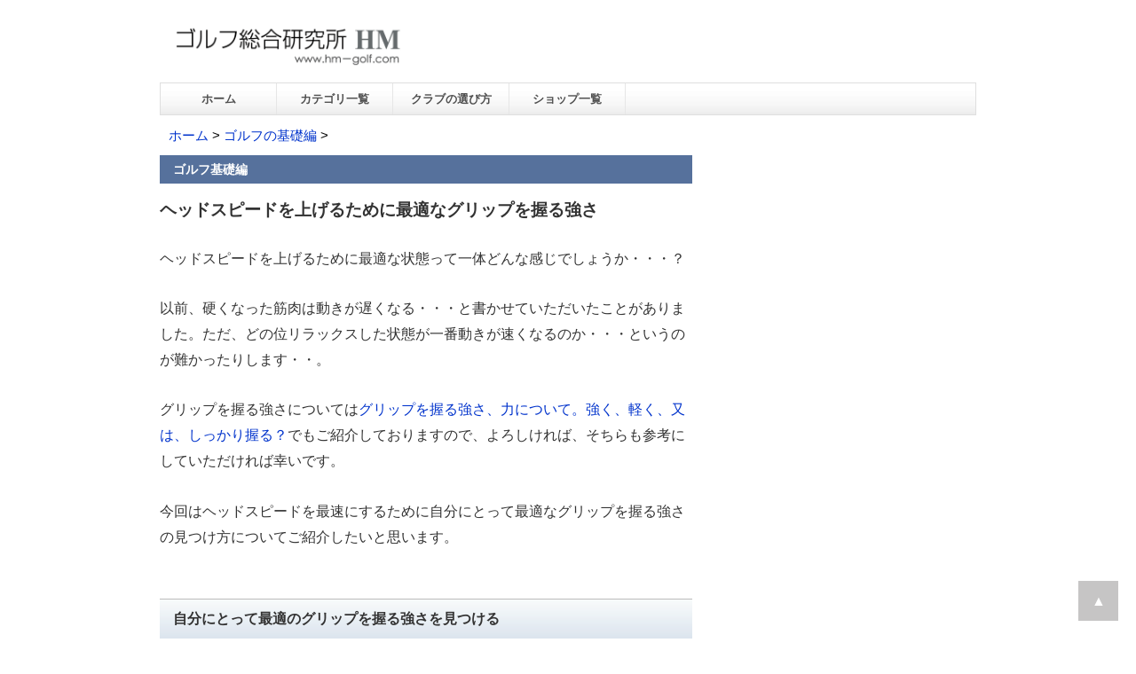

--- FILE ---
content_type: text/html
request_url: https://www.hm-golf.com/lesson/basic/grip_tension_free.htm
body_size: 4827
content:
<!DOCTYPE HTML>
<html lang="ja">
<head>
<meta charset="UTF-8">
<meta name="viewport" content="width=device-width,initial-scale=1">
<title>ヘッドスピードを上げるために最適なグリップを握る強さ - ゴルフ総研</title>
<meta name="description" content="ヘッドスピードを上げるために自分にとって最適なグリップを握る強さを見つける方法を紹介。どの程度の力でグリップを握ると、ヘッドスピードが速くなり、クラブヘッドの軌道も安定するのか？などなど。">
<meta name="robots" content="all">
<meta name="keywords" content="ヘッドスピード,上げる">
<link href="../../css.css" rel="stylesheet" type="text/css">
<!-- Google tag (gtag.js) -->
<script async src="https://www.googletagmanager.com/gtag/js?id=G-D2G8YZYHEE"></script>
<script>
  window.dataLayer = window.dataLayer || [];
  function gtag(){dataLayer.push(arguments);}
  gtag('js', new Date());

  gtag('config', 'G-D2G8YZYHEE');
</script>
</head>
<body>
<div id="wrap">
<header><!-- #BeginLibraryItem "/Library/header.lbi" --><!-- ロゴの画像を変える場合は、cssのimg.logoのmax widthも変える -->

<a href="../../index.htm"><img src="../../image/logo.png" width="289" height="85" border="0" class="logo"></a> <!-- #EndLibraryItem --></header>
    
<nav><!-- #BeginLibraryItem "/Library/navi-bar.lbi" --><ul>
    <li id="narrow"><a href="../../index.htm">ホーム</a></li>
    <li><a href="../../menu.htm">カテゴリ一覧</a></li>
    <li><a href="../../golf-club/index.htm">クラブの選び方</a></li>
    <li><a href="../../golfshop/index.htm">ショップ一覧</a></li>
</ul><!-- #EndLibraryItem --></nav>
    
<div class="pankuzu"><a href="../../index.htm">ホーム</a> &gt; <a href="index.htm">ゴルフの基礎編</a> &gt;</div>

<article>
<div class="entry-bar">ゴルフ基礎編</div>
  <h1>ヘッドスピードを上げるために最適なグリップを握る強さ</h1><!-- #BeginLibraryItem "/Library/sns-buttons.lbi" --><!-- SNSシェアボタン -->
<!-- #EndLibraryItem --><p>ヘッドスピードを上げるために最適な状態って一体どんな感じでしょうか・・・？</p>
<p>以前、硬くなった筋肉は動きが遅くなる・・・と書かせていただいたことがありました。ただ、どの位リラックスした状態が一番動きが速くなるのか・・・というのが難かったりします・・。</p>
  <p>グリップを握る強さについては<a href="grip-pressure3.htm">グリップを握る強さ、力について。強く、軽く、又は、しっかり握る？</a>でもご紹介しておりますので、よろしければ、そちらも参考にしていただければ幸いです。</p>
<p>今回はヘッドスピードを最速にするために自分にとって最適なグリップを握る強さの見つけ方についてご紹介したいと思います。</p>
  <h2> 自分にとって最適のグリップを握る強さを見つける</h2>
  <p>ヘッドスピードを最速にするために必要なのは、リラックスした状態の筋肉だと思うんです。これは何もヘッドスピードを上げるためだけではなくて、インパクトの質にも関係してくると思います。</p>
  <p>力を入れると、つまり力んでしまうと、ヘッドの軌道も不安定になります。</p>
  <p>それを証明する練習・・・と言いましょうか、どの程度の力でグリップすれば、ヘッドの軌道も安定してヘッドスピードも上がるか・・・ということがわかる練習方法がありますのでご紹介します。</p>
  <p>練習場にあるゴム製のティー。そこにボールを置かずに、ティーだけを打ってみます。テンポよく、連続して10回、20回とスイングします。</p>
  <p>その際、必ずティーに当てるようにします。<br>
    ボールを打っている感覚でティーを狙ってスイングしてみます。</p>
  <p>それで、20回連続してティーに当ててみます。</p>
  <p><span class="yellow-back">この時、腕や手首、手（グリップ）がリラックスした状態の方が、ヘッドの軌道も安定し、シャフトが空気を引き裂く音も大きくなると思います</span>。</p>
  <p>腕や手に力を入れると、スピードは遅くなり、ティーに確実に当てるのが難しくなります。</p>
  <p>グリップを握る強さを変えながら、この練習をしてみると、どの程度強くグリップを握るとヘッドの軌道が安定し、ヘッドスピードも上がりやすいのかがお分かりになると思うんです。</p>
  <p>練習場でも勿論ですが、ゴルフ場でも緊張していると感じた場面や調子が悪い、ボールが芯に当たらないと感じた時など、この練習をイメージしてみるのも効果があるかも・・知れません。</p>
  <p>実際に何か芝でも何でも・・・をゴム製のティーの代わりの目印にして連続してスイングしてみます。</p>
<p>力を抜くというとヘッドスピードまで落ちてしまうような気になります・・。</p>
<p>でも、ヘッドスピードを上げるためにリラックスする・・・と考えると、少し力を抜いて打てるのかも・・知れません。</p>
<h2>ヘッドの重さを感じられる強さであること</h2>
<p>グリップを強く握り過ぎているかどうかを知るもう1つの方法が、アドレスした際にクラブヘッドを少しだけ地面から浮かせてみて・・・それでクラブヘッドの重みを感じられるかどうかテストしてみる・・・ということだと思います。</p>
<p>クラブを地面から少し浮かせた際に、ヘッドの重さを感じられるように・・・グリップすることを習慣、もしくは<a href="preshot_routine.htm">ルーティン</a>にしてしまうのもよいかも知れません。</p>
<p>グリップを強く握り過ぎてしまうと・・・ヘッドの重みというのがよく感じられません。</p>
<p>ヘッドの重みがあまり感じられない状態ではクラブヘッドをうまくコントロールできないと思うんです・・。</p>
<p>逆にヘッドの重みを感じられるようにしてグリップすることで、ヘッドに意識が行きます。それがヘッドスピードにもつながってくると思います。</p>
<p>アドレスの際もそうですが、スイング中もヘッドの重みを感じることを意識することも大切なことかも知れません。</p>
<p>そうすることで効率的にヘッドスピードを上げられるように思います。</p><!-- #BeginLibraryItem "/Library/ads-below.lbi" --><p>▼<a href="../../special/7days-single.htm">スコアが劇的に変わった人が実践したゴルフ理論とは</a><br>
↑僕も実践してみました。その上達法やゴルフ理論の感想について書いてみました。一度ご覧になってみてください。</p>

<div class="ads-below-size"> 

<script async src="https://pagead2.googlesyndication.com/pagead/js/adsbygoogle.js?client=ca-pub-3154503567541899"
     crossorigin="anonymous"></script>
<!-- ゴルフ総研_記事下 -->
<ins class="adsbygoogle"
     style="display:block"
     data-ad-client="ca-pub-3154503567541899"
     data-ad-slot="1612493646"
     data-ad-format="auto"
     data-full-width-responsive="true"></ins>
<script>
     (adsbygoogle = window.adsbygoogle || []).push({});
</script>

</div>


<!-- ゴルフ総研_関連 -->

<script async src="https://pagead2.googlesyndication.com/pagead/js/adsbygoogle.js?client=ca-pub-3154503567541899"
     crossorigin="anonymous"></script>
<ins class="adsbygoogle"
     style="display:block"
     data-ad-format="autorelaxed"
     data-ad-client="ca-pub-3154503567541899"
     data-ad-slot="3585080040"></ins>
<script>
     (adsbygoogle = window.adsbygoogle || []).push({});
</script>
<!-- #EndLibraryItem --><!-- #BeginLibraryItem "/Library/topics.lbi" --><!-- #EndLibraryItem --><div class="related">関連記事</div>
<ul>
  <li><a href="grip-pressure3.htm">グリップを握る強さ、力について。強く、軽く、又は、しっかり握る？</a></li>
  <li><a href="golf-ball-weight.htm">【グリップの握り方】強く握りすぎてしまう人はコレを試してみて！</a></li>
  <li><a href="grip_thumb2.htm">ヘッドスピードをアップさせたグリップの握り方</a></li>
</ul>


<div class="related">よく読まれている記事</div><!-- #BeginLibraryItem "/Library/lesson-new.lbi" --><ul>
  <li><a href="../../special/7days-single.htm">スコアが劇的に変わった人が実践したゴルフ理論とは</a> <span class="red2">特別紹介</span></li>
  <li><a href="../trouble_solve/wedge-distance.htm">ウェッジの飛距離の目安一覧表（48/50/52/54/56/58/60度） </a></li>
  <li><a href="../trouble_solve/iron_distance.htm">ゴルフクラブの飛距離の目安【一覧表】</a></li>
  <li><a href="../../golf-club/putter-length.htm">パターの長さと選び方。身長170、175、180センチなら、何インチ？</a></li>
  <li><a href="../trouble_solve/driver-weight.htm">ドライバーへの鉛(ウエイト)の貼り方。貼る位置とその効果＜図解＞</a></li>
  <li><a href="../../golf-club/how-to-choose-shaft2.htm">シャフトの「S」と「R」の違いと選び方。どっちを選ぶべきか？ </a></li>
</ul>
<!-- #EndLibraryItem --></article>

<aside><!-- #BeginLibraryItem "/Library/topics-side.lbi" --><!-- #EndLibraryItem --><!-- #BeginLibraryItem "/Library/side-menu.lbi" --><div class="ads-side-size">

<script async src="https://pagead2.googlesyndication.com/pagead/js/adsbygoogle.js?client=ca-pub-3154503567541899"
     crossorigin="anonymous"></script>
<!-- ゴルフ総研_サイドバー -->
<ins class="adsbygoogle"
     style="display:block"
     data-ad-client="ca-pub-3154503567541899"
     data-ad-slot="3089226841"
     data-ad-format="auto"
     data-full-width-responsive="true"></ins>
<script>
     (adsbygoogle = window.adsbygoogle || []).push({});
</script>

</div>


<div class="side-bar">サイト内検索</div>
<div class="search-box">
<script>
  (function() {
    var cx = 'partner-pub-3154503567541899:9775056871';
    var gcse = document.createElement('script');
    gcse.type = 'text/javascript';
    gcse.async = true;
    gcse.src = 'https://cse.google.com/cse.js?cx=' + cx;
    var s = document.getElementsByTagName('script')[0];
    s.parentNode.insertBefore(gcse, s);
  })();
</script>
<gcse:searchbox-only></gcse:searchbox-only>
</div>


<div class="side-bar">1日3分でシングルになる方法</div>
  <ul>
    <li><a href="index.htm">基礎編</a></li>
    <li><a href="../golfswing/index.htm">ゴルフスイング編</a></li>
    <li><a href="../shortgame/index.htm">ショートゲーム編</a></li>
    <li><a href="../trouble_solve/index.htm">トラブル解決編</a></li>
    <li><a href="../draw/index.htm">スライスの原因と直し方編</a></li>
    <li><a href="../power/index.htm">飛距離アップ編</a></li>
    <li><a href="../advanced/index.htm">上級編</a></li>
    <li><a href="../mental/index.htm">メンタル編</a></li>
    <li><a href="../archives.htm">過去の記事</a></li>
  </ul>

<div class="side-bar">ゴルフクラブ・ショップ</div>
  <ul>
    <li><a href="../../golf-club/index.htm">ゴルフクラブ、用品の選び方</a></li>
    <li><a href="../../golfshop/index.htm">ゴルフショップ比較</a></li>
    <li><a href="../../link/maker.htm">ゴルフメーカーホームページ一覧</a></li>
    <li><a href="../../club-spec/index.htm">ゴルフクラブのスペック</a></li>
  </ul>

<div class="side-bar">ゴルフ場</div>
  <ul>
    <li><a href="../../golfcourse/list.htm">ゴルフ場予約サイトリスト</a></li>
    <li><a href="../../golfcourse-m/index.htm">名門コースランキング</a></li>
    <li><a href="../../golfcourse-b/index.htm">初心者におすすめのコースランキング</a></li>
  </ul>

<div class="side-bar">ゴルフ初心者向け</div>
  <ul>
    <li><a href="../../beginner/index.htm">はじめてのゴルフ</a></li>
  </ul>

<div class="side-bar">その他のコンテンツ</div>
  <ul>
    <li><a href="../../trivia/index.htm">ゴルフの豆知識・雑学</a></li>
    <li><a href="../../wisdom/index.htm">ゴルフ名言集</a></li>
    <li><a href="../../keyword/index.htm">ゴルフ用語集</a></li>
    <li><a href="../../yardages/index.htm">男子プロ・女子プロの飛距離</a></li>
</ul>

<div class="side-bar">ご紹介したモノ</div>
  <ul>
    <li><a href="../../products/goods.htm">ご紹介したゴルフ用品</a></li>
    <li><a href="../../products/books.htm">ご紹介した本</a></li>
  </ul>

<div class="side-bar">当サイトについて</div>
<ul>
  <li><a href="../../about/index.htm">当サイトについて</a></li>
    <li><a href="../../about/policy.htm">利用規約</a></li>
    <li><a href="../../map/index.htm">サイトマップ</a></li>
  </ul>
<!-- #EndLibraryItem --></aside>

<div style="clear: both;">&#160;</div><!-- #BeginLibraryItem "/Library/footer.lbi" --><footer>
  <p>&copy; <a href="../../index.htm">ゴルフ総合研究所HM</a></p>

<div id="page-top" class="page-top">
<p><a href="#wrap" class="move-page-top" id="move-page-top">▲</a></p>
</div>

</footer><!-- #EndLibraryItem --></div>
</body>
</html>

--- FILE ---
content_type: text/html; charset=utf-8
request_url: https://www.google.com/recaptcha/api2/aframe
body_size: 114
content:
<!DOCTYPE HTML><html><head><meta http-equiv="content-type" content="text/html; charset=UTF-8"></head><body><script nonce="pPI52UI22biH6g-3qEGRSw">/** Anti-fraud and anti-abuse applications only. See google.com/recaptcha */ try{var clients={'sodar':'https://pagead2.googlesyndication.com/pagead/sodar?'};window.addEventListener("message",function(a){try{if(a.source===window.parent){var b=JSON.parse(a.data);var c=clients[b['id']];if(c){var d=document.createElement('img');d.src=c+b['params']+'&rc='+(localStorage.getItem("rc::a")?sessionStorage.getItem("rc::b"):"");window.document.body.appendChild(d);sessionStorage.setItem("rc::e",parseInt(sessionStorage.getItem("rc::e")||0)+1);localStorage.setItem("rc::h",'1769899519216');}}}catch(b){}});window.parent.postMessage("_grecaptcha_ready", "*");}catch(b){}</script></body></html>